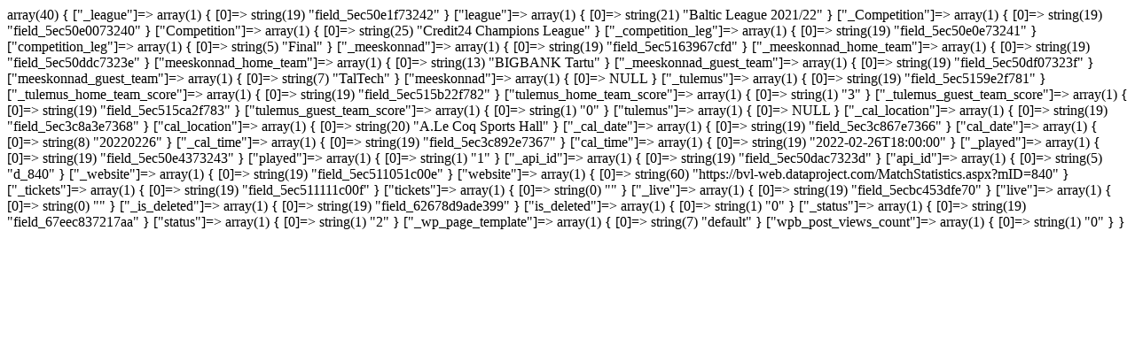

--- FILE ---
content_type: text/html; charset=UTF-8
request_url: https://volley.ee/kalender/d_840/
body_size: 531
content:
array(40) {
  ["_league"]=>
  array(1) {
    [0]=>
    string(19) "field_5ec50e1f73242"
  }
  ["league"]=>
  array(1) {
    [0]=>
    string(21) "Baltic League 2021/22"
  }
  ["_Competition"]=>
  array(1) {
    [0]=>
    string(19) "field_5ec50e0073240"
  }
  ["Competition"]=>
  array(1) {
    [0]=>
    string(25) "Credit24 Champions League"
  }
  ["_competition_leg"]=>
  array(1) {
    [0]=>
    string(19) "field_5ec50e0e73241"
  }
  ["competition_leg"]=>
  array(1) {
    [0]=>
    string(5) "Final"
  }
  ["_meeskonnad"]=>
  array(1) {
    [0]=>
    string(19) "field_5ec5163967cfd"
  }
  ["_meeskonnad_home_team"]=>
  array(1) {
    [0]=>
    string(19) "field_5ec50ddc7323e"
  }
  ["meeskonnad_home_team"]=>
  array(1) {
    [0]=>
    string(13) "BIGBANK Tartu"
  }
  ["_meeskonnad_guest_team"]=>
  array(1) {
    [0]=>
    string(19) "field_5ec50df07323f"
  }
  ["meeskonnad_guest_team"]=>
  array(1) {
    [0]=>
    string(7) "TalTech"
  }
  ["meeskonnad"]=>
  array(1) {
    [0]=>
    NULL
  }
  ["_tulemus"]=>
  array(1) {
    [0]=>
    string(19) "field_5ec5159e2f781"
  }
  ["_tulemus_home_team_score"]=>
  array(1) {
    [0]=>
    string(19) "field_5ec515b22f782"
  }
  ["tulemus_home_team_score"]=>
  array(1) {
    [0]=>
    string(1) "3"
  }
  ["_tulemus_guest_team_score"]=>
  array(1) {
    [0]=>
    string(19) "field_5ec515ca2f783"
  }
  ["tulemus_guest_team_score"]=>
  array(1) {
    [0]=>
    string(1) "0"
  }
  ["tulemus"]=>
  array(1) {
    [0]=>
    NULL
  }
  ["_cal_location"]=>
  array(1) {
    [0]=>
    string(19) "field_5ec3c8a3e7368"
  }
  ["cal_location"]=>
  array(1) {
    [0]=>
    string(20) "A.Le Coq Sports Hall"
  }
  ["_cal_date"]=>
  array(1) {
    [0]=>
    string(19) "field_5ec3c867e7366"
  }
  ["cal_date"]=>
  array(1) {
    [0]=>
    string(8) "20220226"
  }
  ["_cal_time"]=>
  array(1) {
    [0]=>
    string(19) "field_5ec3c892e7367"
  }
  ["cal_time"]=>
  array(1) {
    [0]=>
    string(19) "2022-02-26T18:00:00"
  }
  ["_played"]=>
  array(1) {
    [0]=>
    string(19) "field_5ec50e4373243"
  }
  ["played"]=>
  array(1) {
    [0]=>
    string(1) "1"
  }
  ["_api_id"]=>
  array(1) {
    [0]=>
    string(19) "field_5ec50dac7323d"
  }
  ["api_id"]=>
  array(1) {
    [0]=>
    string(5) "d_840"
  }
  ["_website"]=>
  array(1) {
    [0]=>
    string(19) "field_5ec511051c00e"
  }
  ["website"]=>
  array(1) {
    [0]=>
    string(60) "https://bvl-web.dataproject.com/MatchStatistics.aspx?mID=840"
  }
  ["_tickets"]=>
  array(1) {
    [0]=>
    string(19) "field_5ec511111c00f"
  }
  ["tickets"]=>
  array(1) {
    [0]=>
    string(0) ""
  }
  ["_live"]=>
  array(1) {
    [0]=>
    string(19) "field_5ecbc453dfe70"
  }
  ["live"]=>
  array(1) {
    [0]=>
    string(0) ""
  }
  ["_is_deleted"]=>
  array(1) {
    [0]=>
    string(19) "field_62678d9ade399"
  }
  ["is_deleted"]=>
  array(1) {
    [0]=>
    string(1) "0"
  }
  ["_status"]=>
  array(1) {
    [0]=>
    string(19) "field_67eec837217aa"
  }
  ["status"]=>
  array(1) {
    [0]=>
    string(1) "2"
  }
  ["_wp_page_template"]=>
  array(1) {
    [0]=>
    string(7) "default"
  }
  ["wpb_post_views_count"]=>
  array(1) {
    [0]=>
    string(1) "0"
  }
}
